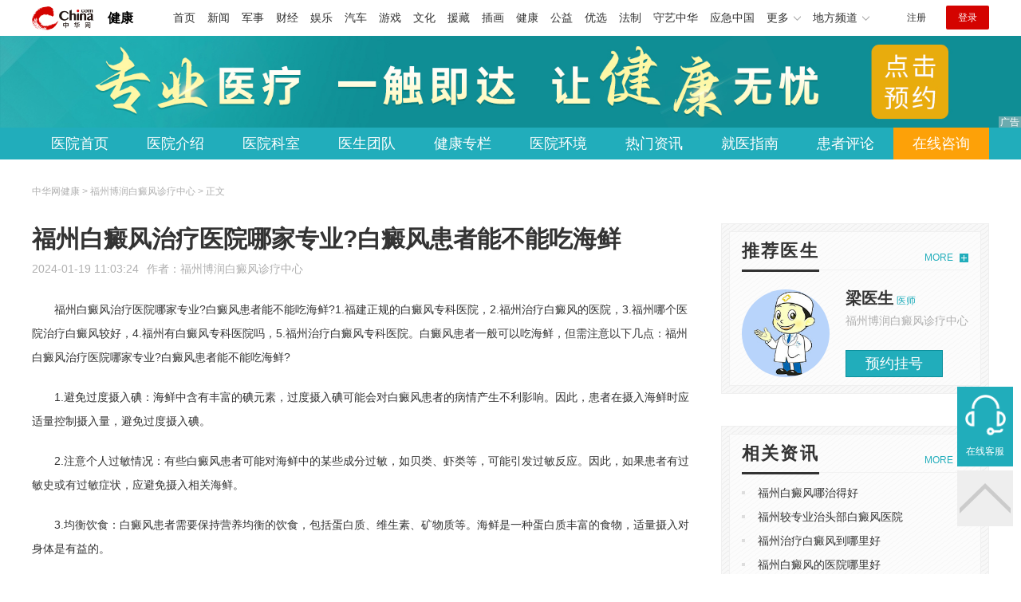

--- FILE ---
content_type: text/html
request_url: https://health.china.com/fzbdfyy/tsyl/20240119/46101235.html
body_size: 6358
content:
<!doctype html>
<html>
    <head>
        <meta charset="utf-8">
        <meta name="viewport" content="width=device-width,initial-scale=1.0,maximum-scale=1.0,minimum-scale=1.0,user-scalable=no"/>
        <link rel="stylesheet" href="/static/v02/css/global.css"/>
<link rel="stylesheet" href="/static/v02/css/style.css"/>
<style type="text/css">
	.friend-title{display:flex;}
	.friend-list{display:none;}
	.friend-list:first-child{display:block;}
</style>
        <title>福州白癜风治疗医院哪家专业?白癜风患者能不能吃海鲜_福州博润白癜风诊疗中心_中华网健康频道</title>
        <meta name="keywords" content="福州白癜风治疗医院哪家专业?白癜风患者能不能吃海鲜,福州哪家医院治疗白癜风好,福州治疗白癜风的医院,福州看白癜风的医院,福州白癜风医院哪里好,福州白癜风医院有哪些">
        <meta name="description" content="　　福州白癜风治疗医院哪家专业?白癜风患者能不能吃海鲜?1.福建正规的白癜风专科医院，2.福州治疗白癜风的医院，3.福州哪个医院治疗白癜风较好，4.福州有白癜风专科医院吗，5.福州治疗白癜风专科医院。白癜风患...">
        <meta http-equiv="Cache-Control" content="no-siteapp" />
        <meta http-equiv="Cache-Control" content="no-transform" />
        <meta name="applicable-device" content="pc" />
        <link rel="alternate" media="only screen and (max-width: 640px)" href="http://m.health.china.com/fzbdfyy/tsyl/20240119/46101235.html" />
        <meta name="mobile-agent" content="format=html5;url=http://m.health.china.com/fzbdfyy/tsyl/20240119/46101235.html">
    </head>
    <body>
        
    
<!-- /etc/hospital/pub_head_link.shtml start -->
    <div class="hosp_top_header_bg">
        <div class="hosp_top_header">
            <a href="/" class="logo">健康</a>
<!-- /etc/h_top_2021.shtml Start -->
<link href="//www.china.com/zh_cn/plugin/all/topheader/top_header_style_2021.css" rel="stylesheet">
<div class="top_header_bg">
    <div class="top_header">
        <ul class="top_header_channel">
            <li><a href="//www.china.com/" target="_blank">首页</a></li>
            <li><a href="//news.china.com/" target="_blank">新闻</a></li>
            <li><a href="//military.china.com" target="_blank">军事</a></li>
            <li><a href="//finance.china.com/" target="_blank">财经</a></li>
            <li><a href="//ent.china.com/" target="_blank">娱乐</a></li>
            <li><a href="//auto.china.com/" target="_blank">汽车</a></li>
            <li><a href="//game.china.com/" target="_blank">游戏</a></li>
            <li><a href="//culture.china.com/" target="_blank">文化</a></li>
            <li><a href="//yuanzang.china.com" target="_blank">援藏</a></li>
            <li><a href="//chahua.china.com/" target="_blank">插画</a></li>
            <li><a href="//health.china.com/" target="_blank">健康</a></li>
            <li><a href="//gongyi.china.com/" target="_blank">公益</a></li>
            <li><a href="//youxuan.china.com/" target="_blank">优选</a></li>
            <li><a href="//law.china.com/" target="_blank">法制</a></li>
            <li><a href="//shouyi.china.com/" target="_blank">守艺中华</a></li>
            <li><a href="//news.china.com/EmergencyChina/" target="_blank">应急中国</a></li>
            <li class="top_header_sub">更多<div class="sub"><a href="//fo.china.com/" target="_blank">佛学</a><!-- <a href="//jiu.china.com/" target="_blank">酒业</a> --><a href="//history.china.com" target="_blank">文史</a><a href="//gushici.china.com/" target="_blank">古诗词</a><a href="//art.china.com/renwu/" target="_blank">人物</a><a href="//jiemeng.china.com/" target="_blank">解梦</a><a href="//life.china.com/" target="_blank">生活</a><a href="//business.china.com/" target="_blank">商业</a><a href="//ai5g.china.com/" target="_blank">数智</a></div></li>
            <li class="top_header_sub">地方频道<div class="sub"><!-- <a href="//fj.china.com/" target="_blank">福建</a> --><a href="//hb.china.com/" target="_blank">湖北</a><!-- <a href="//henan.china.com/" target="_blank">河南</a> <a href="//jiangsu.china.com/" target="_blank">江苏</a>--><a href="//sd.china.com/" target="_blank">山东</a><a href="//sx.china.com/" target="_blank">山西</a><a href="//shaanxi.china.com/" target="_blank">丝路</a></div></li>
        </ul>
        <script>(function(){var hover=function(elem,overCallback,outCallback){var isHover=false;var preOvTime=new Date().getTime();function over(e){var curOvTime=new Date().getTime();isHover=true;if(curOvTime-preOvTime>10){overCallback(e,elem)}preOvTime=curOvTime};function out(e){var curOvTime=new Date().getTime();preOvTime=curOvTime;isHover=false;setTimeout(function(){if(!isHover){outCallback(e,elem)}},10)};elem.addEventListener('mouseover',over,false);elem.addEventListener('mouseout',out,false)};var _elem=document.querySelectorAll('.top_header_sub');for(var i=0,j=_elem.length;i<j;i++){hover(_elem[i],function(e,elem){elem.className='top_header_sub over'},function(e,elem){elem.className='top_header_sub'})}})();</script>
        <ul class="top_header_nav">
            <li><span id="headNavLogin" class="headNavLogin"><a id="headNav_reg" href="//passport.china.com/reg/mobile" target="_blank" class="reg">注册</a><a id="headNav_login" href="//passport.china.com/" target="_blank" class="login">登录</a></span></li>
        </ul>
        <script src="//dvsend.china.com/china_login/js/china_api_login.js"></script>
        <script>china_api_login({id:'headNavLogin',initHTML:'<a id="headNav_reg" href="//passport.china.com/reg/mobile" target="_blank" class="reg">注册</a><a id="headNav_login" href="//passport.china.com/" target="_blank" class="login">登录</a>',logonHTML:'<em class="headNavLogout"><span title="[F7:nickname /]"><a href="//passport.china.com/">[F7:nickname /]</a></span>[F7:out /]</em>'});</script>
    </div>
</div>
<!-- /etc/h_top_2021.shtml End -->
        </div>
    </div>
<!-- /etc/hospital/pub_head_link.shtml end -->

    <!-- 头部 -->
    <div id="hosp-header">
        <div id="hosp-header-banner">
            <a href=""><img src="https://img0.utuku.imgcdc.com/uploadimg/health/20240920/b70697d3-a37b-41e3-914c-5cdd77a6309b.jpg" alt=""></a>
            
        </div>
        <div id="hosp-nav-bg">
            <ul class="hosp-nav">
                <li><a href="https://health.china.com/fzbdfyy/">医院首页</a></li><li><a href="https://health.china.com/fzbdfyy/jianjie/">医院介绍</a></li><li><a href="https://health.china.com/fzbdfyy/keshi/">医院科室</a></li><li><a href="https://health.china.com/fzbdfyy/doctor/">医生团队</a></li><li><a href="https://health.china.com/jkzl/fzbdfyy/">健康专栏</a></li><li><a href="https://health.china.com/fzbdfyy/yiyuanhj/">医院环境</a></li><li><a href="https://health.china.com/fzbdfyy/news/">热门资讯</a></li><li><a href="https://health.china.com/fzbdfyy/jiuyizhinan/">就医指南</a></li><li><a href="https://health.china.com/fzbdfyy/comment/">患者评论</a></li><li class="special"><a href="" rel="nofollow">在线咨询</a></li>
            </ul>
        </div>
    </div>


        <!-- 主体 -->
        <div class="wrap clearfix">
            <div class="wrap-left">
                <div class="crumbs">中华网健康 > 福州博润白癜风诊疗中心 > 正文</div>
                <div class="article-area" id="chan_mainBlk">
                    <div class="article-title" id="chan_newsTitle">福州白癜风治疗医院哪家专业?白癜风患者能不能吃海鲜</div>
                    <div class="article-info"><span class="article-info-time">2024-01-19 11:03:24</span><span class="article-info-source">作者：<a href='http://health.china.com/fzbdfyy/' target='_blank'>福州博润白癜风诊疗中心</a></span>
                    </div>
                    <iframe id="" name="" src="/hospital/1594/common/media.shtml" width="810" height="80" frameborder="0" marginwidth="0" marginheight="0" scrolling="no" allowtransparency="true" ></iframe>
                    <div class="article-content clearfix" id="chan_newsDetail">
                        <p>福州白癜风治疗医院哪家专业?白癜风患者能不能吃海鲜?1.福建正规的白癜风专科医院，2.福州治疗白癜风的医院，3.福州哪个医院治疗白癜风较好，4.福州有白癜风专科医院吗，5.福州治疗白癜风专科医院。白癜风患者一般可以吃海鲜，但需注意以下几点：福州白癜风治疗医院哪家专业?白癜风患者能不能吃海鲜?</p> <p>1.避免过度摄入碘：海鲜中含有丰富的碘元素，过度摄入碘可能会对白癜风患者的病情产生不利影响。因此，患者在摄入海鲜时应适量控制摄入量，避免过度摄入碘。</p> <p>2.注意个人过敏情况：有些白癜风患者可能对海鲜中的某些成分过敏，如贝类、虾类等，可能引发过敏反应。因此，如果患者有过敏史或有过敏症状，应避免摄入相关海鲜。</p> <p>3.均衡饮食：白癜风患者需要保持营养均衡的饮食，包括蛋白质、维生素、矿物质等。海鲜是一种蛋白质丰富的食物，适量摄入对身体是有益的。</p> <p>4.个体化饮食建议：由于每个患者的身体状况和病情可能不同，建议患者在饮食方面咨询医生或营养师，以获取更个体化的饮食建议。</p> <p>福州白癜风治疗医院哪家专业?白癜风患者能不能吃海鲜?白癜风患者可以适量摄入海鲜，但需注意碘摄入量和个人过敏情况，保持饮食的均衡和多样性。</p>
                    </div>
                    
                    <!-- 内页浮动 -->
                    <div class="article-m-left" id="pc_article_ad"></div>
                </div>
                <!-- 相关阅读 -->
                <div class="wp-title">
                    <h2>相关阅读</h2>
                </div>
                <ul class="hosp-list">
                    
                    
                    <li>
                        <div class="hosp-list-news clearfix">
                            <a href="https://health.china.com/fzbdfyy/news/20220815/43140756.html" target="_blank" class="hosp-list-img">
                                <img src="https://img1.utuku.imgcdc.com/150x150/health/20220813/a78b41f1-24d0-4e9f-9c07-fa066e8a24b2.png" alt=""></a>
                            <h3>
                                <a href="https://health.china.com/fzbdfyy/news/20220815/43140756.html" target="_blank">选择福州哪家好的医院治疗白癜风</a>
                            </h3>
                            <p>　　选择福州哪家好的医院治疗白癜风[福州博润正不正规]？白癜风这种顽疾，不是几天就能治疗好的，也不是患者随便买点药就能从白斑中好转的。要知道白癜风的发病机制是相当复杂的，所以在治疗上需要采取更加完善的方式</p>
                        </div>
                        <div class="hosp-list-info">
                            <span class="hosp-list-time">2024-03-14 17:14:03</span>
                            <span class="hosp-list-tags"><i>福州博润正不正规</i><i>福州哪家医院治白癜风</i><i>福州白癜风医院有哪些</i><i>福州哪家医院治疗白癜风</i><i>福州白癜风治疗医院好吗</i></span>
                        </div>
                    </li>
                    
                    

                    
                    <li>
                        <div class="hosp-list-news clearfix">
                            <a href="https://health.china.com/fzbdfyy/news/20230719/45191301.html" target="_blank" class="hosp-list-img">
                                <img src="https://img2.utuku.imgcdc.com/150x150/health/20230719/a998c1d8-d699-4921-87d4-58d2099d2dcf.jpg" alt=""></a>
                            <h3>
                                <a href="https://health.china.com/fzbdfyy/news/20230719/45191301.html" target="_blank">福州治疗白癜风哪里的好-福州治疗白癜风医院哪家好-福州治疗白癜风有哪些医院</a>
                            </h3>
                            <p>　　福州治疗白癜风哪里的好福州治疗白癜风医院哪家好福州治疗白癜风有哪些医院？福州博润白癜风研究所提醒您：儿童白癜风是一种常见的皮肤病，其特征是头部出现白色斑块</p>
                        </div>
                        <div class="hosp-list-info">
                            <span class="hosp-list-time">2024-03-15 17:33:31</span>
                            <span class="hosp-list-tags"><i>福州正规白癜风医院</i><i>福州白癜风医院有哪些</i><i>福州白癜风医院哪家好</i><i>福州博润白癜风医院</i><i>福州正规的白癜风医院</i></span>
                        </div>
                    </li>
                    
                    

                    
                    <li>
                        <div class="hosp-list-news clearfix">
                            <a href="https://health.china.com/fzbdfyy/tsyl/20220815/43140748.html" target="_blank" class="hosp-list-img">
                                <img src="https://img3.utuku.imgcdc.com/150x150/health/20220813/7b5cb0a1-0106-4277-93fe-a778147ab865.png" alt=""></a>
                            <h3>
                                <a href="https://health.china.com/fzbdfyy/tsyl/20220815/43140748.html" target="_blank">到福州哪家白癜风医院治疗较正规-有好的福州白癜风医院吗</a>
                            </h3>
                            <p>　　到福州哪家白癜风医院治疗较正规-有好的福州白癜风医院吗？白癜风是一种顽固的皮肤病，很难治疗。虽然不痛，但也不能放任不管。一不注意，就会扩散，遍布全身。尤其是夏天，一些相对稳定的白癜风也会惹事</p>
                        </div>
                        <div class="hosp-list-info">
                            <span class="hosp-list-time">2024-03-14 17:14:03</span>
                            <span class="hosp-list-tags"><i>福州博润正规医院</i><i>有好的福州白癜风医院吗</i><i>福州有哪些白癜风医院</i><i>福州什么医院治疗白癜风</i><i>福州哪家白癜风医院治疗好</i></span>
                        </div>
                    </li>
                    
                    

                    
                    <li>
                        <div class="hosp-list-news clearfix">
                            <a href="https://health.china.com/fzbdfyy/tsyl/20221129/43986173.html" target="_blank" class="hosp-list-img">
                                <img src="https://img3.utuku.imgcdc.com/150x150/health/20221128/01d2ec70-66d6-478d-bd33-a7a01b99de3c.jpg" alt=""></a>
                            <h3>
                                <a href="https://health.china.com/fzbdfyy/tsyl/20221129/43986173.html" target="_blank">福州哪里白癜风医院治疗好-福州哪家治白癜风医院好</a>
                            </h3>
                            <p>　　福州哪里白癜风医院治疗好-福州哪家治白癜风医院好?白癜风的白斑与其他皮肤病是有区别的，不仅难以治疗，而且常常在患者裸露的部位出现，会对病人的形象造成很大的影响，对病人的精神造成很大的冲击。到了晚期，白斑的治疗就更麻烦了</p>
                        </div>
                        <div class="hosp-list-info">
                            <span class="hosp-list-time">2024-03-14 17:07:35</span>
                            <span class="hosp-list-tags"><i>福州博润白斑医院</i><i>福州白癜风医院有哪些</i><i>福州专业白癜风治疗医院</i><i>福州哪家医院治疗白癜风好</i><i>福州博润白癜风医院</i></span>
                        </div>
                    </li>
                    
                    

                    
                    <li>
                        <div class="hosp-list-news clearfix">
                            <a href="https://health.china.com/fzbdfyy/tsyl/20220809/43082620.html" target="_blank" class="hosp-list-img">
                                <img src="https://img2.utuku.imgcdc.com/150x150/health/20220809/cf358105-a99e-415a-8569-c9c26d416711.png" alt=""></a>
                            <h3>
                                <a href="https://health.china.com/fzbdfyy/tsyl/20220809/43082620.html" target="_blank">福建福州白癜风医院治疗怎么样-福州哪里医院治白癜风可信</a>
                            </h3>
                            <p>　　福建福州白癜风医院治疗怎么样-福州哪里医院治白癜风可信？白癜风是一种比较顽固的皮肤病，容易扩散和反复，所以治疗起来不是那么容易。接受治疗一段时间后，很多患者看不到好转的迹象，会变得更加焦虑</p>
                        </div>
                        <div class="hosp-list-info">
                            <span class="hosp-list-time">2024-03-14 17:14:27</span>
                            <span class="hosp-list-tags"><i>福州白癜风医院有哪些</i><i>福州哪里医院治白癜风可信</i><i>福建福州白癜风医院怎么样</i><i>福州哪家医院治疗白癜风好</i><i>福州白癜风治疗医院怎么样</i></span>
                        </div>
                    </li>
                    
                    

                </ul>

            </div>
            <div class="wrap-right">
                <!-- pc 右侧 广告 通用 start -->
                
<div class="media-list-right mt0"></div>
                <!-- pc 右侧 广告 通用 end -->
                <!--推荐医生start-->
                
<div class="wp_right_bg mt40">
    <div class="wp_right_bg_inner">
        <div class="side-hd">
            <h2>推荐医生</h2>
            <a class="more" href="https://health.china.com/fzbdfyy/doctor/">MORE</a>
        </div>

        <ul class="hosp-list-dr">
            
            <li><a href="https://health.china.com/fzbdfyy/doctor_40771/" target="_blank"><img src="https://img1.utuku.imgcdc.com/uploadimg/health/20241104/b386548f-c2c1-45c3-b2d6-2cc6c5349dfc.jpg" alt="梁医生">
                <em>梁医生</em>
            </a><strong>医师 </strong>
                <p>福州博润白癜风诊疗中心</p>
                <div class="hosp-list-btn"><a href="https://health.china.com/fzbdfyy/doctor_40771/" target="_blank" class="btn bg-green">预约挂号</a></div>
            </li>
            


        </ul>
    </div>
</div>

                <!--推荐医生end-->
                <!--热词搜索start-->
                <!-- 热词搜索去掉 工单#6125 -->

                <!--热词搜索end-->
                <!--热门资讯start-->
                
<div class="wp_right_bg mt40">
    <div class="wp_right_bg_inner">
        <div class="side-hd">
            <h2>相关资讯</h2>
            <a class="more" href="https://health.china.com/fzbdfyy/news/">MORE</a>
        </div>
        <ul class="hosp-list-txt">
            
            <li><a href="https://health.china.com/fzbdfyy/news/20250307/48052961.html" target="_blank">福州白癜风哪治得好</a></li>
            

            <li><a href="https://health.china.com/fzbdfyy/news/20250307/48052506.html" target="_blank">福州较专业治头部白癜风医院</a></li>
            

            <li><a href="https://health.china.com/fzbdfyy/news/20250307/48052362.html" target="_blank">福州治疗白癜风到哪里好</a></li>
            

            <li><a href="https://health.china.com/fzbdfyy/news/20250306/48049701.html" target="_blank">福州白癜风的医院哪里好</a></li>
            

            <li><a href="https://health.china.com/fzbdfyy/news/20250305/48043479.html" target="_blank">福州白癜风专业的医院</a></li>
            

            <li><a href="https://health.china.com/fzbdfyy/news/20250304/48040341.html" target="_blank">福州有哪几家白癜风医院</a></li>
            

            <li><a href="https://health.china.com/fzbdfyy/news/20250304/48038590.html" target="_blank">福州治白癜风比较专业的医院</a></li>
            

            <li><a href="https://health.china.com/fzbdfyy/news/20250304/48037299.html" target="_blank">福州哪家治白癜风专业</a></li>
            

            <li><a href="https://health.china.com/fzbdfyy/news/20250303/48034631.html" target="_blank">福州哪里看白癜风看的好</a></li>
            

            <li><a href="https://health.china.com/fzbdfyy/news/20250303/48034557.html" target="_blank">福州白癜风较好的医院是哪家</a></li>
            

        </ul>
    </div>
</div>

                <!--热门资讯end-->
                <!--特色医疗start-->
                
<div class="wp_right_bg mt40">
    <div class="wp_right_bg_inner">
        <div class="side-hd">
            <h2>健康专栏</h2>
            <a class="more" href="https://health.china.com/jkzl/fzbdfyy/">MORE</a>
        </div>
        <ul class="hosp-list-txt">
            
            <li><a href="https://health.china.com/jkzl/fzbdfyy/20250510/48313726.html" target="_blank">福州哪里有治白癜风的医院-福州哪家白癜风医院治疗较好</a></li>
            

            <li><a href="https://health.china.com/jkzl/fzbdfyy/20250510/48313248.html" target="_blank">福州白癜风医院排名好-福州看白癜风哪家较好</a></li>
            

            <li><a href="https://health.china.com/jkzl/fzbdfyy/20250509/48311564.html" target="_blank">福州哪有白癜风医院-福州治疗白癜风排行榜</a></li>
            

            <li><a href="https://health.china.com/jkzl/fzbdfyy/20250307/48053221.html" target="_blank">福州白癜风医院有哪些</a></li>
            

            <li><a href="https://health.china.com/jkzl/fzbdfyy/20250306/48049569.html" target="_blank">福州白癜风治疗哪家医院好</a></li>
            

            <li><a href="https://health.china.com/jkzl/fzbdfyy/20250306/48049213.html" target="_blank">福州有哪几家白癜风医院啊</a></li>
            

            <li><a href="https://health.china.com/jkzl/fzbdfyy/20250306/48049001.html" target="_blank">福州看白癜风医院哪个较专业</a></li>
            

            <li><a href="https://health.china.com/jkzl/fzbdfyy/20250306/48046533.html" target="_blank">福州白癜风治疗哪个医院好</a></li>
            

            <li><a href="https://health.china.com/jkzl/fzbdfyy/20250306/48046442.html" target="_blank">福州看白癜风医院哪家好</a></li>
            

            <li><a href="https://health.china.com/jkzl/fzbdfyy/20250305/48045122.html" target="_blank">福州白癜风治疗医院哪家专业</a></li>
            

        </ul>
    </div>
</div>

                <!--特色医疗end-->
            </div>
        </div>
        <div class="media-fixed mf-l" id="pc_xuanfu_duilian_left"></div>
<input type="hidden" name="hospital_dir" id="hospital_dir" value="fzbdfyy"/>
        <!--hospital foot start-->
<div class="hosp-contact">
     <ul class="hosp-nav">
        <li><a href="https://health.china.com/fzbdfyy/">医院首页</a></li><li><a href="https://health.china.com/fzbdfyy/jianjie/">医院介绍</a></li><li><a href="https://health.china.com/fzbdfyy/keshi/">医院科室</a></li><li><a href="https://health.china.com/fzbdfyy/doctor/">医生团队</a></li><li><a href="https://health.china.com/jkzl/fzbdfyy/">健康专栏</a></li><li><a href="https://health.china.com/fzbdfyy/yiyuanhj/">医院环境</a></li><li><a href="https://health.china.com/fzbdfyy/news/">热门资讯</a></li><li><a href="https://health.china.com/fzbdfyy/jiuyizhinan/">就医指南</a></li><li><a href="https://health.china.com/fzbdfyy/comment/">患者评论</a></li><li class="special"><a href="" rel="nofollow">在线咨询</a></li>
    </ul>
</div>
<div id="hosp-footer-bg">
    <div id="hosp-footer">
        <div class="hosp-copy-btn">
            <a href="" target="_blank" class="btn bg-green">预约挂号</a>
            <a href="" target="_blank" class="btn bg-white">在线咨询</a>
        </div>
        <div class="hosp-footer-qr"><img src="https://img1.utuku.imgcdc.com/uploadimg/health/20240412/17e7e1bc-d103-4dd5-b3d6-30acea697a82.jpg" alt="福州博润白癜风诊疗中心预约挂号"></div>
        <div class="hosp-copy">
            <p class="hosp-copy-name">福州博润白癜风诊疗中心<span>(福州白癜风医院、福建福州博润白癜风研究所)</span></p>
            <p class="hosp-copy-addr">福建省福州市晋安区连凤路三木花园C区16号</p>
            <p class="hosp-copy-tel"></p>
            <p>版权所有：福州博润白癜风诊疗中心</p>
            <p class="hosp-copy-declare">申明：中华网健康频道登载此文出于传递更多信息之目的，并不意味着赞同其观点或证实其描述。文章内容仅供参考，具体治疗及选购请咨询医生或相关专业人士。</p>
        </div>
    </div>
</div>

<div class="fixed-toolbar">
    <a href="" class="online-service">在线客服</a>
    <span class="gotop"></span>
</div>
<!--hospital foot end-->

        <script src="/static/v02/js/jquery-3.4.1.min.js"></script>
<script src="/static/v02/js/jquery.SuperSlide.2.1.3.js"></script>
<script src="/static/v02/js/main.js"></script>
<script src="/static/v02/js/media.min.js"></script>
<script type="text/javascript">
	$('.friend-titleLsit span').on('click',function(){
		var $this = $(this);
		var pid = $this.attr('data-value');
		$('#sl_'+pid).show().siblings().hide();
	})
</script>
<!--统计代码-->
<script>
var _hmt = _hmt || [];
(function() {
var hm = document.createElement("script");
hm.src = "https://hm.baidu.com/hm.js?52674a7a080f42871737e0b0591bc9f1";
var s = document.getElementsByTagName("script")[0]; 
s.parentNode.insertBefore(hm, s);
})();
</script>
      
    </body>
</html>